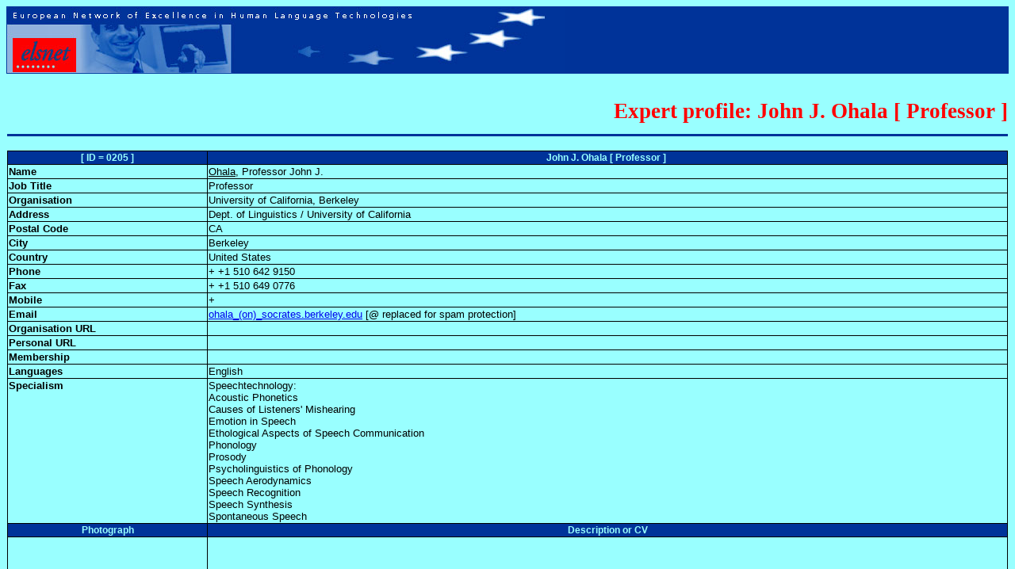

--- FILE ---
content_type: text/html
request_url: http://www.elsnet.org/experts/0205.html
body_size: 3370
content:
<!-- ELSNET template for static pages with separate body content file -->
<!-- <!DOCTYPE HTML PUBLIC "-//W3C//DTD HTML 3.2 Final//EN"> 
-->





<html>
<head>

<link rel="stylesheet" href="/styles/elsnet.css" type="text/css">

<meta name="keywords" content="language speech technology
translation recognition parsing synthesis" >

<title>
Expert profile: John J. Ohala [ Professor ]
</title>
</head>
<body>
<!-- elsnet_header.html 
- in the printversion the body follows directly after the headers 
- otherwise we display the HLT banner and navigation facilities 
--> 
 
<table width="100%" cellspacing="0" border="0"> 
 <!-- first row: hlt banner --> 
 <tr><td class="vbar"  
      colspan="2" ><!-- begin hltbanner navigation -->

<map name="Map1">
<area shape="rect" coords="16,35,88,83"
href="http://www.elsnet.org" alt="Elsnet" title="Elsnet">
</map>
 
<table class="vbar" width="100%" border="0" cellspacing="0" cellpadding="0">
  <tr>
    <td height="83"  class="vbar" valign="top"
    ><img title="http://www.elsnet.org/pix/elsnetheader.jpg"
          src="http://www.elsnet.org/pix/elsnetheader.jpg"
          width="704" height="83" border="0" usemap="#Map1"
    ></td>
    <td class="vbar" valign="top">&nbsp;</td>
    <td class="vbar" valign="top" align="right">
</td>
  </tr>
</table>
<!-- end header navigation -->
</td> 
 </tr> 
 <!-- second row: page body, single cell, single column, spanning whole page --> 
 <tr> 
  <td width="100%" COLSPAN="2"> 
      <!-- here we add a navigation table if we do not use frames --> 
       
 
<h1 class="hlt" align="right" ><br>Expert profile: John J. Ohala [ Professor ]<hr></h1> 
 
<!-- end of elsnetheader --> 



<table border="1" width="100%">
<tr><th class="vbar">[ ID = 0205 ]</th>
    <th class="vbar">John J. Ohala [ Professor ]&nbsp;</th></tr>
<tr><td valign="top"><b>Name</b></td>
    <td><u>Ohala</u>, Professor John J.</td></tr>
<tr><td valign="top"><b>Job Title </b></td><td>Professor&nbsp;</td></tr>
<tr><td valign="top"><b>Organisation </b></td>
    <td><span href=http://www.elsnet.org/orgs/.html>University of California, Berkeley</span>&nbsp;</td></tr>
<tr><td valign="top"><b>Address </b></td><td>Dept. of Linguistics / University of California&nbsp;</td></tr>
<tr><td valign="top"><b>Postal Code </b></td><td>CA&nbsp;</td></tr>
<tr><td valign="top"><b>City </b></td><td>Berkeley&nbsp;</td></tr>
<tr><td valign="top"><b>Country </b></td><td>United States&nbsp;</td></tr>
<tr><td valign="top"><b>Phone </b></td><td>+&nbsp;+1 510 642 9150</td></tr>
<tr><td valign="top"><b>Fax </b></td><td>+&nbsp;+1 510 649 0776</td></tr>
<tr><td valign="top"><b>Mobile </b></td><td>+&nbsp;</td></tr>
<tr><td valign="top"><b>Email </b></td>
    <td><a href="/messageto.html?ohala_(on)_socrates.berkeley.edu">ohala_(on)_socrates.berkeley.edu</a>
[@ replaced for spam protection]</td></tr>
<tr><td valign="top"><b>Organisation URL </b></td>
    <td><a href=""></a>&nbsp;</td></tr>
<tr><td valign="top"><b>Personal URL </b></td>
    <td><a href=""></a>&nbsp;</td></tr>
<tr><td valign="top"><b>Membership </b></td>
    <td><a href="http://www.elsnet.org"></a> 
        <a href="http://www.aclweb.org" ></a> 
        <a href="http://www.isca-speech.org" ></a> &nbsp;</td></tr>
<tr><td valign="top"><b>Languages</b></td><td>English </td></tr>
<tr><td valign="top"><b>Specialism</b></td>
    <td>Speechtechnology:
<br>Acoustic Phonetics
<br>Causes of Listeners' Mishearing
<br>Emotion in Speech
<br>Ethological Aspects of Speech Communication
<br>Phonology
<br>Prosody
<br>Psycholinguistics of Phonology
<br>Speech Aerodynamics
<br>Speech Recognition
<br>Speech Synthesis
<br>Spontaneous Speech&nbsp;</td></tr>
<tr><th class="vbar">Photograph</th><th class="vbar">Description or CV</th></tr>
<tr><td valign="top" align="middle" width="20%"><img 
    src="http://www.elsnet.org/expix/blank.jpg" width="100" ></td>
    <td><a href=""></a>
<pre>


</pre>
</td></tr>
<tr><th class="vbar">
<!-- NOSHOWA -->
<a class="vbar" 
href="http://utrecht.elsnet.org/cgi/show_db.cgi?expert0205" >
<img src="http://www.elsnet.org/pix/redball.gif" width="14" border="0" 
> Update your profile</a>
<!-- NOSHOWB -->
</th>
<th class="vbar">Last update: 2002-04-05 12:00:00 
#!/usr/bin/ksh
# cntr.cgi -- 
# version 0


DOC=$DOCUMENT_ROOT$DOCUMENT_URI
VSTART=28-08-2008
WRONGLOG=${DOCUMENT_ROOT}/cntr.txt

echo Content-type:text/html
echo

case $DOC in
  *experts*) CDIR=${DOCUMENT_ROOT}/cntex ;;
     *orgs*) CDIR=${DOCUMENT_ROOT}/cntor ;;
          *) WRONG=yes ;;
esac

CFILE=${DOC##*/}

case ${CFILE} in
[0-9][0-9][0-9][0-9].html) WRONG=no  ;;
                        *) WRONG=yes ;;
esac

[ $WRONG = yes ] &&
{ echo "$(date) $REMOTE_ADDR ${DOC}" >> $WRONGLOG
  exit
}

CCNT=${CDIR}/${CFILE%.html}.txt
CLCK=${CDIR}/${CFILE%.html}.lck

[ -s $CCNT ] && COUNT=$(head -1 $CCNT)

COUNT=$(( ${COUNT:-0} + 1 ))

[ -f $CLCK ] || 
{ touch $CLCK
  echo $COUNT > $CCNT
  rm -f $CLCK
}
echo "&nbsp;&nbsp;Visits since $VSTART: $COUNT"



</th></tr>
</table>
<!-- STARTOFSUFFIX -->
<!DOCTYPE HTML PUBLIC "-//SoftQuad//DTD HoTMetaL PRO 4.0::19971010::extensions to HTML 4.0//EN"
 "hmpro4.dtd">
<html>
<head>
  <meta http-equiv="Content-Type" content="text/html">
  <title></title>
</head>

<body>
<p>&nbsp; </p>

<form action="http://utrecht.elsnet.org/cgi/search_db.ksh" method="post">

  <table width="100%" border="1">
    <tbody>
      <tr>
        <th class="vbar" width="12%" colspan="8">Browse and Search the <a
          href="http://www.elsnet.org"><span
          class="logo"><i>&nbsp;elsnet&nbsp;</i></span></a> Directories of
          Language and Speech Technology (LST) Experts and Organisations</th>
      </tr>
      <tr>
        <th class="vbarx" width="12%"><a class="vbarx"
          href="http://www.elsnet.org/directories.html">The
          Directories</a><br>
          <a class="vbarx"
          href="http://utrecht.elsnet.org/cgi/sort_db.ksh">Some
          statistics</a><br>
          <a class="vbarx"
          href="http://utrecht.elsnet.org/directoryfaq.html">FAQ</a></th>
        <th class="vbarx" width="9%" align="center">Browse in alphabetical
          order</th>
        <th class="vbarx" width="9%" align="center">Browse in alphabetical
          order (in frame)</th>
        <th class="vbarx" width="9%" align="center">Browse by country</th>
        <th class="vbarx" width="9%" align="center">Browse by ID number</th>
        <th class="vbarx" width="9%" align="center">Add your profile</th>
        <th class="vbarx" width="7%" align="center">Select directory to
        search</th>
        <th class="vbarx" width="36%" align="center">Search directories for
          keywords and phrases (use ~ for space within keys; most
          word-initial regular expressions can be used; no
slashes or backslashes)</th>
      </tr>
      <tr>
        <th width="12%">Directory of <a
          href="http://www.elsnet.org/experts.html">Experts in LST</a></th>
        <td width="9%" align="center"><a
          href="http://www.elsnet.org/expertlist_a.html">browse</a></td>
        <td width="9%" align="center"><a
          href="http://www.elsnet.org/expertframes.html">browse</a></td>
        <td width="9%" align="center"><a
          href="http://www.elsnet.org/expertlist_c.html">browse</a></td>
        <td width="9%" align="center"><a
          href="http://www.elsnet.org/expertlist_k.html">browse</a></td>
        <td width="9%" align="center"><a
          href="http://utrecht.elsnet.org/cgi/show_db.ksh?expert0000">add
          expert</a></td>
        <td width="7%" align="center"><p><input type="radio" name="DBNAME"
          checked="checked" value="experts"></p>
        </td>
        <td rowspan="3" width="36%" align="center" valign="bottom"><p><input
          type="text" name="SEARCH" size="40"
          value="enter keyword(s) to search "><br>
          <br>

          <input type="submit" value="Any keyword" name="BOOL">
          <input type="submit" value="All keywords" name="BOOL"></p>
        </td>
      </tr>
      <tr>
        <th width="12%">Directory of <a
          href="http://www.elsnet.org/organisations.html">LST R&amp;D
          Organisations</a></th>
        <td width="9%" align="center"><a
          href="http://www.elsnet.org/lsorglist_a.html">browse</a></td>
        <td width="9%" align="center"><a
          href="http://www.elsnet.org/lsorgframes.html">browse</a></td>
        <td width="9%" align="center"><a
          href="http://www.elsnet.org/lsorglist_c.html">browse</a></td>
        <td width="9%" align="center"><a
          href="http://www.elsnet.org/lsorglist_k.html">browse</a></td>
        <td rowspan="2" width="9%" align="center"><a
          href="http://utrecht.elsnet.org/cgi/show_db.ksh?org0000">add
          organisation</a></td>
        <td width="7%" align="center"><p><input type="radio" name="DBNAME"
          value="lsorgs"></p>
        </td>
      </tr>
      <tr>
        <th width="12%">Directory of <a
          href="http://www.elsnet.org/callcenters.html">Call and Contact
          Centers</a>, now including translation and localisation</th>
        <td width="9%" align="center"><a
          href="http://www.elsnet.org/ccorglist_a.html">browse</a></td>
        <td width="9%" align="center"><a
          href="http://www.elsnet.org/ccorgframes.html">browse</a></td>
        <td width="9%" align="center"><a
          href="http://www.elsnet.org/ccorglist_c.html">browse</a></td>
        <td width="9%" align="center"><a
          href="http://www.elsnet.org/ccorglist_k.html">browse</a></td>
        <td width="7%" align="center"><p><input type="radio" name="DBNAME"
          value="ccorgs"></p>
        </td>
      </tr>
    </tbody>
  </table>
<input type="hidden" name="SIGN" value="15038">

</form>
</body>
</html>
<!-- ENDOFSUFFIX -->



<!-- elsnet_footer starts --> 


 
<!-- here we end the navigation table if we do not use frames --> 
 
<!-- end of main table cell with page body --> 
<!-- just to have some blank space before lower button bar --> 
&nbsp; <br> 
  </TD> 
 </TR> 
<!-- fourth row: another button bar, spans whole page --> 
 <tr> 
  <td width="100%" colspan="2"> 
<hr class="blue">
 
  </td> 
 </tr> 
<!-- creation date and mailto in last row --> 
 <TR> 
  <TD WIDTH="75%" ALIGN="LEFT" class="note" nowrap="nowrap"> 
    
    
<a href="http://www.elsnet.org/experts/0205.html?printversion" 
   target="_top">[print/pda]</a> 
<a href="http://www.elsnet.org/experts/0205.html" 
   target="_top">[no frame]</a> 
<a href="http://www.elsnet.org/experts/0205.html?table" 
   target="_top">[navigation table]</a> 
<a href="http://www.elsnet.org/incs/framer.html?/experts/0205.html" 
   target="_top">[navigation frame]</a> 
&nbsp;&nbsp;&nbsp; 
      Page generated
   17-11-2015 
    
      by <a href="mailto:steven.krauwer@elsnet.org"> 
   Steven Krauwer</a> 
  </TD> 
  <TD width="25%" NOWRAP ALIGN="RIGHT" class="note"> 
     <a href="http://www.elsnet.org/office.html">Disclaimer / 
Contact ELSNET</a> 
  </TD> 
 </TR>  
</TABLE> 
<a href="http://utrecht.elsnet.org/counter.html"></a>
 

</body>
</html>



--- FILE ---
content_type: text/css
request_url: http://www.elsnet.org/styles/elsnet.css
body_size: 637
content:
table,td,th { border-collapse: collapse ;
              border-color: black ;
            }

.navtable   { border-collapse: separate ;
              border-color: black ;
            }

hr { background-color: #003399 ;
     height: 1px ;
     color: #003399 ;
     border-style: solid ;
     border-width: 1px ;
   }

hr.blue { background-color: #003399 ;
     height: 1px ;
     color: #003399 ;
     border-style: solid ;
     border-width: 1px ;
   }

body,p,td,th,li,ul,ol,form,dl,dd,.e  { 
       font-size: 10pt ;
       font-family: "Arial", "helvetica", "sans-serif size: 2"; 
/*       # font-family: Verdana; */
       color: black;
       background: #99ffff; 
/*       # background-color: #99ffff;  */
       background-color: #99ffff; 
   }

pre { font-family: "courier new"
    }

dt  { font-size: 10pt ;
      font-weight: bold ;
       font-family: "Arial", "helvetica", "sans-serif size: 2"; 
       background: #99ffff; 
       background-color: #99ffff }

.logo { font-family: "Times New Roman";
        color: #003399  ;
        font-size: 10pt ;
        background: red ;
      }
.red { color: red }

h1 { font-size: x-large; font-family: "Times New Roman"; 
     color: red }

h1.hlt { font-size: 20pt; font-family: "Times New Roman"; 
      font-weight: bold ;
     color: red }

h2 { font-size: 16pt
   }

h2.red { font-size: 16pt ;
font-family: "Times New Roman" ;
     color: red; 
   }
h3 { font-size: 14pt }

h4 { font-size: 12pt }

.note { font-size: 9pt ; 
        font-style: italic ;
        font-family: "Times New Roman"; 
   }

.hbar { font-size: small ;
        font-family: "Times New Roman"; 
        color: #99ffff;
        background: #003399; 
        background-color: #003399 }

.printing { 
        font-size: 10pt ;
        font-family: "Arial", "helvetica", "sans-serif size: 2"; 
        color: #000000;
        background: #99ffff; 
        background-color: #99ffff }

a.hbar:visited { color: #99ffff }
a.hbar:link    { color: #99ffff }

.vbar { font-weight: bold; 
        font-size: 9pt;
        font-family: "Arial", "Helvetica", "sans-serif"; 
        color: #99ffff;
        background: #003399;
      }

.vbarred { 
        font-weight: bold; 
        font-size: 14pt;
        font-family: "Arial", "Helvetica", "sans-serif"; 
        background: red 100% repeat-x;
        color: #99ffff }

a.vbar:link    { color: #99ffff }
a.vbar:active  { color: #ff0000 }
a.vbar:visited { color: #99ffff }
a.vbar         { text-decoration:none; }

